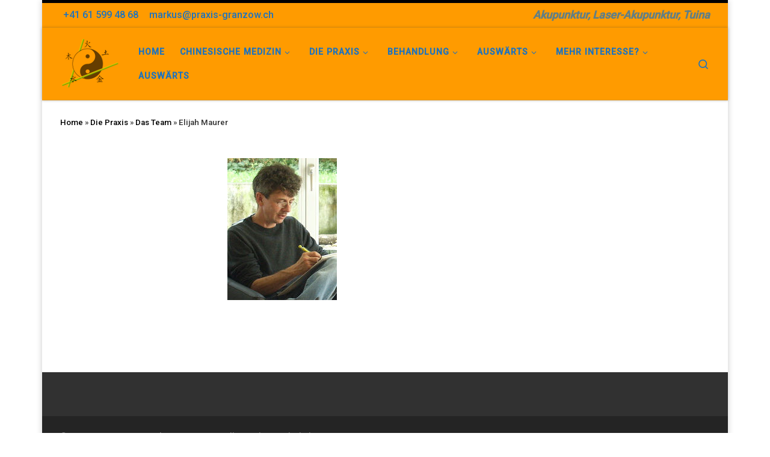

--- FILE ---
content_type: text/html; charset=UTF-8
request_url: https://www.praxis-granzow.ch/die-praxis/das-team/elijah/
body_size: 18938
content:
<!-- This page is cached by the Hummingbird Performance plugin v3.19.0 - https://wordpress.org/plugins/hummingbird-performance/. --><!DOCTYPE html>
<!--[if IE 7]>
<html class="ie ie7" lang="de">
<![endif]-->
<!--[if IE 8]>
<html class="ie ie8" lang="de">
<![endif]-->
<!--[if !(IE 7) | !(IE 8)  ]><!-->
<html lang="de" class="no-js">
<!--<![endif]-->
  <head>
  <meta charset="UTF-8" />
  <meta http-equiv="X-UA-Compatible" content="IE=EDGE" />
  <meta name="viewport" content="width=device-width, initial-scale=1.0" />
  <link rel="profile"  href="https://gmpg.org/xfn/11" />
  <link rel="pingback" href="https://www.praxis-granzow.ch/xmlrpc.php" />
<script>(function(html){html.className = html.className.replace(/\bno-js\b/,'js')})(document.documentElement);</script>
        <style id="wfc-base-style" type="text/css">
             .wfc-reset-menu-item-first-letter .navbar .nav>li>a:first-letter {font-size: inherit;}.format-icon:before {color: #5A5A5A;}article .format-icon.tc-hide-icon:before, .safari article.format-video .format-icon.tc-hide-icon:before, .chrome article.format-video .format-icon.tc-hide-icon:before, .safari article.format-image .format-icon.tc-hide-icon:before, .chrome article.format-image .format-icon.tc-hide-icon:before, .safari article.format-gallery .format-icon.tc-hide-icon:before, .safari article.attachment .format-icon.tc-hide-icon:before, .chrome article.format-gallery .format-icon.tc-hide-icon:before, .chrome article.attachment .format-icon.tc-hide-icon:before {content: none!important;}h2#tc-comment-title.tc-hide-icon:before {content: none!important;}.archive .archive-header h1.format-icon.tc-hide-icon:before {content: none!important;}.tc-sidebar h3.widget-title.tc-hide-icon:before {content: none!important;}.footer-widgets h3.widget-title.tc-hide-icon:before {content: none!important;}.tc-hide-icon i, i.tc-hide-icon {display: none !important;}.carousel-control {font-family: "Helvetica Neue", Helvetica, Arial, sans-serif;}.social-block a {font-size: 18px;}footer#footer .colophon .social-block a {font-size: 16px;}.social-block.widget_social a {font-size: 14px;}
        </style>
        <link rel="stylesheet" id="tc-front-gfonts" href="//fonts.googleapis.com/css?family=Roboto:500%7CRoboto:300%7COpen+Sans:regular&subset=latin&display=swap"><style id="wfc-style-fonts-site_title" type="text/css" data-origin="server">
/* Setting : Site title */ 
.tc-header .branding .navbar-brand-sitename {
font-family : 'Roboto'!important;
}

</style><style id="wfc-style-fonts-post_hone" type="text/css" data-origin="server">
/* Setting : H1 headings */ 
#content .entry-content h1 {
font-family : 'Roboto'!important;
}

</style><style id="wfc-style-fonts-post_htwo" type="text/css" data-origin="server">
/* Setting : H2 headings */ 
#content .entry-content h2 {
font-family : 'Roboto'!important;
}

</style><style id="wfc-style-fonts-post_hthree" type="text/css" data-origin="server">
/* Setting : H3 headings */ 
#content .entry-content h3 {
font-family : 'Roboto'!important;
}

</style><style id="wfc-style-fonts-body" type="text/css" data-origin="server">
/* Setting : Default website font */ 
body {
font-family : 'Roboto'!important;
}

</style><style id="wfc-style-fonts-custom" type="text/css" data-origin="server">
/* Setting : Individuell : p */ 
p {
font-family : 'Roboto'!important;
}

</style><style id="wfc-style-fonts-czr_wfc_module_0" type="text/css" data-origin="server">
/* Setting : Individuell : li */ 
li {
font-family : 'Roboto'!important;
}

</style><style id="wfc-style-fonts-czr_wfc_module_1" type="text/css" data-origin="server">
/* Setting : Individuell : ul */ 
ul {
font-family : 'Open Sans'!important;
}

</style><style id="wfc-style-fonts-menu_items" type="text/css" data-origin="server">
/* Setting : Menu items */ 
.tc-header .nav__menu li a.nav__link, .tc-sn .nav__menu li a.nav__link, [class*=nav__menu] .nav__link-wrapper .caret__dropdown-toggler {
font-family : 'Roboto'!important;
}

</style><style id="wfc-style-fonts-site_description" type="text/css" data-origin="server">
/* Setting : Site description */ 
.tc-header .header-tagline {
font-family : 'Roboto'!important;
}

</style><style id="wfc-style-fonts-single_post_title" type="text/css" data-origin="server">
/* Setting : Single post/page titles */ 
.single #content .entry-header .entry-title, .page #content .entry-header .entry-title {
font-family : 'Roboto'!important;
}

</style><meta name='robots' content='index, follow, max-image-preview:large, max-snippet:-1, max-video-preview:-1' />
	<style>img:is([sizes="auto" i], [sizes^="auto," i]) { contain-intrinsic-size: 3000px 1500px }</style>
	
	<!-- This site is optimized with the Yoast SEO plugin v26.8 - https://yoast.com/product/yoast-seo-wordpress/ -->
	<title>Elijah Maurer - TCM-Praxis Markus Granzow</title>
	<link rel="canonical" href="https://www.praxis-granzow.ch/die-praxis/das-team/elijah/" />
	<meta name="twitter:card" content="summary_large_image" />
	<meta name="twitter:title" content="Elijah Maurer - TCM-Praxis Markus Granzow" />
	<meta name="twitter:image" content="https://www.praxis-granzow.ch/wp-content/uploads/2015/02/elijah.jpg" />
	<meta name="twitter:site" content="@markgran01" />
	<script type="application/ld+json" class="yoast-schema-graph">{"@context":"https://schema.org","@graph":[{"@type":"WebPage","@id":"https://www.praxis-granzow.ch/die-praxis/das-team/elijah/","url":"https://www.praxis-granzow.ch/die-praxis/das-team/elijah/","name":"Elijah Maurer - TCM-Praxis Markus Granzow","isPartOf":{"@id":"https://www.praxis-granzow.ch/#website"},"primaryImageOfPage":{"@id":"https://www.praxis-granzow.ch/die-praxis/das-team/elijah/#primaryimage"},"image":{"@id":"https://www.praxis-granzow.ch/die-praxis/das-team/elijah/#primaryimage"},"thumbnailUrl":"https://www.praxis-granzow.ch/wp-content/uploads/2015/02/elijah.jpg","datePublished":"2015-02-10T17:12:03+00:00","dateModified":"2015-02-10T17:13:45+00:00","breadcrumb":{"@id":"https://www.praxis-granzow.ch/die-praxis/das-team/elijah/#breadcrumb"},"inLanguage":"de","potentialAction":[{"@type":"ReadAction","target":["https://www.praxis-granzow.ch/die-praxis/das-team/elijah/"]}]},{"@type":"ImageObject","inLanguage":"de","@id":"https://www.praxis-granzow.ch/die-praxis/das-team/elijah/#primaryimage","url":"https://www.praxis-granzow.ch/wp-content/uploads/2015/02/elijah.jpg","contentUrl":"https://www.praxis-granzow.ch/wp-content/uploads/2015/02/elijah.jpg","width":182,"height":236,"caption":"Elijah Maurer"},{"@type":"BreadcrumbList","@id":"https://www.praxis-granzow.ch/die-praxis/das-team/elijah/#breadcrumb","itemListElement":[{"@type":"ListItem","position":1,"name":"Home","item":"https://www.praxis-granzow.ch/"},{"@type":"ListItem","position":2,"name":"Die Praxis","item":"https://www.praxis-granzow.ch/die-praxis/"},{"@type":"ListItem","position":3,"name":"Das Team","item":"https://www.praxis-granzow.ch/die-praxis/das-team/"},{"@type":"ListItem","position":4,"name":"Elijah Maurer"}]},{"@type":"WebSite","@id":"https://www.praxis-granzow.ch/#website","url":"https://www.praxis-granzow.ch/","name":"TCM-Praxis Markus Granzow","description":"Akupunktur, Laser-Akupunktur, Tuina","publisher":{"@id":"https://www.praxis-granzow.ch/#organization"},"potentialAction":[{"@type":"SearchAction","target":{"@type":"EntryPoint","urlTemplate":"https://www.praxis-granzow.ch/?s={search_term_string}"},"query-input":{"@type":"PropertyValueSpecification","valueRequired":true,"valueName":"search_term_string"}}],"inLanguage":"de"},{"@type":"Organization","@id":"https://www.praxis-granzow.ch/#organization","name":"TCM-Institut Binningen","url":"https://www.praxis-granzow.ch/","logo":{"@type":"ImageObject","inLanguage":"de","@id":"https://www.praxis-granzow.ch/#/schema/logo/image/","url":"https://www.praxis-granzow.ch/wp-content/uploads/2015/03/Logo-TCM-Binningen.jpg","contentUrl":"https://www.praxis-granzow.ch/wp-content/uploads/2015/03/Logo-TCM-Binningen.jpg","width":257,"height":257,"caption":"TCM-Institut Binningen"},"image":{"@id":"https://www.praxis-granzow.ch/#/schema/logo/image/"},"sameAs":["https://x.com/markgran01"]}]}</script>
	<!-- / Yoast SEO plugin. -->


<link rel='dns-prefetch' href='//www.googletagmanager.com' />
<script>
window._wpemojiSettings = {"baseUrl":"https:\/\/s.w.org\/images\/core\/emoji\/16.0.1\/72x72\/","ext":".png","svgUrl":"https:\/\/s.w.org\/images\/core\/emoji\/16.0.1\/svg\/","svgExt":".svg","source":{"concatemoji":"https:\/\/www.praxis-granzow.ch\/wp-includes\/js\/wp-emoji-release.min.js?ver=ed7942593ec3c71a98b57742751d1c81"}};
/*! This file is auto-generated */
!function(s,n){var o,i,e;function c(e){try{var t={supportTests:e,timestamp:(new Date).valueOf()};sessionStorage.setItem(o,JSON.stringify(t))}catch(e){}}function p(e,t,n){e.clearRect(0,0,e.canvas.width,e.canvas.height),e.fillText(t,0,0);var t=new Uint32Array(e.getImageData(0,0,e.canvas.width,e.canvas.height).data),a=(e.clearRect(0,0,e.canvas.width,e.canvas.height),e.fillText(n,0,0),new Uint32Array(e.getImageData(0,0,e.canvas.width,e.canvas.height).data));return t.every(function(e,t){return e===a[t]})}function u(e,t){e.clearRect(0,0,e.canvas.width,e.canvas.height),e.fillText(t,0,0);for(var n=e.getImageData(16,16,1,1),a=0;a<n.data.length;a++)if(0!==n.data[a])return!1;return!0}function f(e,t,n,a){switch(t){case"flag":return n(e,"\ud83c\udff3\ufe0f\u200d\u26a7\ufe0f","\ud83c\udff3\ufe0f\u200b\u26a7\ufe0f")?!1:!n(e,"\ud83c\udde8\ud83c\uddf6","\ud83c\udde8\u200b\ud83c\uddf6")&&!n(e,"\ud83c\udff4\udb40\udc67\udb40\udc62\udb40\udc65\udb40\udc6e\udb40\udc67\udb40\udc7f","\ud83c\udff4\u200b\udb40\udc67\u200b\udb40\udc62\u200b\udb40\udc65\u200b\udb40\udc6e\u200b\udb40\udc67\u200b\udb40\udc7f");case"emoji":return!a(e,"\ud83e\udedf")}return!1}function g(e,t,n,a){var r="undefined"!=typeof WorkerGlobalScope&&self instanceof WorkerGlobalScope?new OffscreenCanvas(300,150):s.createElement("canvas"),o=r.getContext("2d",{willReadFrequently:!0}),i=(o.textBaseline="top",o.font="600 32px Arial",{});return e.forEach(function(e){i[e]=t(o,e,n,a)}),i}function t(e){var t=s.createElement("script");t.src=e,t.defer=!0,s.head.appendChild(t)}"undefined"!=typeof Promise&&(o="wpEmojiSettingsSupports",i=["flag","emoji"],n.supports={everything:!0,everythingExceptFlag:!0},e=new Promise(function(e){s.addEventListener("DOMContentLoaded",e,{once:!0})}),new Promise(function(t){var n=function(){try{var e=JSON.parse(sessionStorage.getItem(o));if("object"==typeof e&&"number"==typeof e.timestamp&&(new Date).valueOf()<e.timestamp+604800&&"object"==typeof e.supportTests)return e.supportTests}catch(e){}return null}();if(!n){if("undefined"!=typeof Worker&&"undefined"!=typeof OffscreenCanvas&&"undefined"!=typeof URL&&URL.createObjectURL&&"undefined"!=typeof Blob)try{var e="postMessage("+g.toString()+"("+[JSON.stringify(i),f.toString(),p.toString(),u.toString()].join(",")+"));",a=new Blob([e],{type:"text/javascript"}),r=new Worker(URL.createObjectURL(a),{name:"wpTestEmojiSupports"});return void(r.onmessage=function(e){c(n=e.data),r.terminate(),t(n)})}catch(e){}c(n=g(i,f,p,u))}t(n)}).then(function(e){for(var t in e)n.supports[t]=e[t],n.supports.everything=n.supports.everything&&n.supports[t],"flag"!==t&&(n.supports.everythingExceptFlag=n.supports.everythingExceptFlag&&n.supports[t]);n.supports.everythingExceptFlag=n.supports.everythingExceptFlag&&!n.supports.flag,n.DOMReady=!1,n.readyCallback=function(){n.DOMReady=!0}}).then(function(){return e}).then(function(){var e;n.supports.everything||(n.readyCallback(),(e=n.source||{}).concatemoji?t(e.concatemoji):e.wpemoji&&e.twemoji&&(t(e.twemoji),t(e.wpemoji)))}))}((window,document),window._wpemojiSettings);
</script>
<link rel='stylesheet' id='font-customizer-effects-css' href='https://www.praxis-granzow.ch/wp-content/themes/customizr-pro/addons/wfc/front/assets/css/font_customizer.min.css?ver=3.2.5' media='all' />
<style id='wp-emoji-styles-inline-css'>

	img.wp-smiley, img.emoji {
		display: inline !important;
		border: none !important;
		box-shadow: none !important;
		height: 1em !important;
		width: 1em !important;
		margin: 0 0.07em !important;
		vertical-align: -0.1em !important;
		background: none !important;
		padding: 0 !important;
	}
</style>
<link rel='stylesheet' id='wp-block-library-css' href='https://www.praxis-granzow.ch/wp-includes/css/dist/block-library/style.min.css?ver=ed7942593ec3c71a98b57742751d1c81' media='all' />
<style id='classic-theme-styles-inline-css'>
/*! This file is auto-generated */
.wp-block-button__link{color:#fff;background-color:#32373c;border-radius:9999px;box-shadow:none;text-decoration:none;padding:calc(.667em + 2px) calc(1.333em + 2px);font-size:1.125em}.wp-block-file__button{background:#32373c;color:#fff;text-decoration:none}
</style>
<style id='global-styles-inline-css'>
:root{--wp--preset--aspect-ratio--square: 1;--wp--preset--aspect-ratio--4-3: 4/3;--wp--preset--aspect-ratio--3-4: 3/4;--wp--preset--aspect-ratio--3-2: 3/2;--wp--preset--aspect-ratio--2-3: 2/3;--wp--preset--aspect-ratio--16-9: 16/9;--wp--preset--aspect-ratio--9-16: 9/16;--wp--preset--color--black: #000000;--wp--preset--color--cyan-bluish-gray: #abb8c3;--wp--preset--color--white: #ffffff;--wp--preset--color--pale-pink: #f78da7;--wp--preset--color--vivid-red: #cf2e2e;--wp--preset--color--luminous-vivid-orange: #ff6900;--wp--preset--color--luminous-vivid-amber: #fcb900;--wp--preset--color--light-green-cyan: #7bdcb5;--wp--preset--color--vivid-green-cyan: #00d084;--wp--preset--color--pale-cyan-blue: #8ed1fc;--wp--preset--color--vivid-cyan-blue: #0693e3;--wp--preset--color--vivid-purple: #9b51e0;--wp--preset--gradient--vivid-cyan-blue-to-vivid-purple: linear-gradient(135deg,rgba(6,147,227,1) 0%,rgb(155,81,224) 100%);--wp--preset--gradient--light-green-cyan-to-vivid-green-cyan: linear-gradient(135deg,rgb(122,220,180) 0%,rgb(0,208,130) 100%);--wp--preset--gradient--luminous-vivid-amber-to-luminous-vivid-orange: linear-gradient(135deg,rgba(252,185,0,1) 0%,rgba(255,105,0,1) 100%);--wp--preset--gradient--luminous-vivid-orange-to-vivid-red: linear-gradient(135deg,rgba(255,105,0,1) 0%,rgb(207,46,46) 100%);--wp--preset--gradient--very-light-gray-to-cyan-bluish-gray: linear-gradient(135deg,rgb(238,238,238) 0%,rgb(169,184,195) 100%);--wp--preset--gradient--cool-to-warm-spectrum: linear-gradient(135deg,rgb(74,234,220) 0%,rgb(151,120,209) 20%,rgb(207,42,186) 40%,rgb(238,44,130) 60%,rgb(251,105,98) 80%,rgb(254,248,76) 100%);--wp--preset--gradient--blush-light-purple: linear-gradient(135deg,rgb(255,206,236) 0%,rgb(152,150,240) 100%);--wp--preset--gradient--blush-bordeaux: linear-gradient(135deg,rgb(254,205,165) 0%,rgb(254,45,45) 50%,rgb(107,0,62) 100%);--wp--preset--gradient--luminous-dusk: linear-gradient(135deg,rgb(255,203,112) 0%,rgb(199,81,192) 50%,rgb(65,88,208) 100%);--wp--preset--gradient--pale-ocean: linear-gradient(135deg,rgb(255,245,203) 0%,rgb(182,227,212) 50%,rgb(51,167,181) 100%);--wp--preset--gradient--electric-grass: linear-gradient(135deg,rgb(202,248,128) 0%,rgb(113,206,126) 100%);--wp--preset--gradient--midnight: linear-gradient(135deg,rgb(2,3,129) 0%,rgb(40,116,252) 100%);--wp--preset--font-size--small: 13px;--wp--preset--font-size--medium: 20px;--wp--preset--font-size--large: 36px;--wp--preset--font-size--x-large: 42px;--wp--preset--spacing--20: 0.44rem;--wp--preset--spacing--30: 0.67rem;--wp--preset--spacing--40: 1rem;--wp--preset--spacing--50: 1.5rem;--wp--preset--spacing--60: 2.25rem;--wp--preset--spacing--70: 3.38rem;--wp--preset--spacing--80: 5.06rem;--wp--preset--shadow--natural: 6px 6px 9px rgba(0, 0, 0, 0.2);--wp--preset--shadow--deep: 12px 12px 50px rgba(0, 0, 0, 0.4);--wp--preset--shadow--sharp: 6px 6px 0px rgba(0, 0, 0, 0.2);--wp--preset--shadow--outlined: 6px 6px 0px -3px rgba(255, 255, 255, 1), 6px 6px rgba(0, 0, 0, 1);--wp--preset--shadow--crisp: 6px 6px 0px rgba(0, 0, 0, 1);}:where(.is-layout-flex){gap: 0.5em;}:where(.is-layout-grid){gap: 0.5em;}body .is-layout-flex{display: flex;}.is-layout-flex{flex-wrap: wrap;align-items: center;}.is-layout-flex > :is(*, div){margin: 0;}body .is-layout-grid{display: grid;}.is-layout-grid > :is(*, div){margin: 0;}:where(.wp-block-columns.is-layout-flex){gap: 2em;}:where(.wp-block-columns.is-layout-grid){gap: 2em;}:where(.wp-block-post-template.is-layout-flex){gap: 1.25em;}:where(.wp-block-post-template.is-layout-grid){gap: 1.25em;}.has-black-color{color: var(--wp--preset--color--black) !important;}.has-cyan-bluish-gray-color{color: var(--wp--preset--color--cyan-bluish-gray) !important;}.has-white-color{color: var(--wp--preset--color--white) !important;}.has-pale-pink-color{color: var(--wp--preset--color--pale-pink) !important;}.has-vivid-red-color{color: var(--wp--preset--color--vivid-red) !important;}.has-luminous-vivid-orange-color{color: var(--wp--preset--color--luminous-vivid-orange) !important;}.has-luminous-vivid-amber-color{color: var(--wp--preset--color--luminous-vivid-amber) !important;}.has-light-green-cyan-color{color: var(--wp--preset--color--light-green-cyan) !important;}.has-vivid-green-cyan-color{color: var(--wp--preset--color--vivid-green-cyan) !important;}.has-pale-cyan-blue-color{color: var(--wp--preset--color--pale-cyan-blue) !important;}.has-vivid-cyan-blue-color{color: var(--wp--preset--color--vivid-cyan-blue) !important;}.has-vivid-purple-color{color: var(--wp--preset--color--vivid-purple) !important;}.has-black-background-color{background-color: var(--wp--preset--color--black) !important;}.has-cyan-bluish-gray-background-color{background-color: var(--wp--preset--color--cyan-bluish-gray) !important;}.has-white-background-color{background-color: var(--wp--preset--color--white) !important;}.has-pale-pink-background-color{background-color: var(--wp--preset--color--pale-pink) !important;}.has-vivid-red-background-color{background-color: var(--wp--preset--color--vivid-red) !important;}.has-luminous-vivid-orange-background-color{background-color: var(--wp--preset--color--luminous-vivid-orange) !important;}.has-luminous-vivid-amber-background-color{background-color: var(--wp--preset--color--luminous-vivid-amber) !important;}.has-light-green-cyan-background-color{background-color: var(--wp--preset--color--light-green-cyan) !important;}.has-vivid-green-cyan-background-color{background-color: var(--wp--preset--color--vivid-green-cyan) !important;}.has-pale-cyan-blue-background-color{background-color: var(--wp--preset--color--pale-cyan-blue) !important;}.has-vivid-cyan-blue-background-color{background-color: var(--wp--preset--color--vivid-cyan-blue) !important;}.has-vivid-purple-background-color{background-color: var(--wp--preset--color--vivid-purple) !important;}.has-black-border-color{border-color: var(--wp--preset--color--black) !important;}.has-cyan-bluish-gray-border-color{border-color: var(--wp--preset--color--cyan-bluish-gray) !important;}.has-white-border-color{border-color: var(--wp--preset--color--white) !important;}.has-pale-pink-border-color{border-color: var(--wp--preset--color--pale-pink) !important;}.has-vivid-red-border-color{border-color: var(--wp--preset--color--vivid-red) !important;}.has-luminous-vivid-orange-border-color{border-color: var(--wp--preset--color--luminous-vivid-orange) !important;}.has-luminous-vivid-amber-border-color{border-color: var(--wp--preset--color--luminous-vivid-amber) !important;}.has-light-green-cyan-border-color{border-color: var(--wp--preset--color--light-green-cyan) !important;}.has-vivid-green-cyan-border-color{border-color: var(--wp--preset--color--vivid-green-cyan) !important;}.has-pale-cyan-blue-border-color{border-color: var(--wp--preset--color--pale-cyan-blue) !important;}.has-vivid-cyan-blue-border-color{border-color: var(--wp--preset--color--vivid-cyan-blue) !important;}.has-vivid-purple-border-color{border-color: var(--wp--preset--color--vivid-purple) !important;}.has-vivid-cyan-blue-to-vivid-purple-gradient-background{background: var(--wp--preset--gradient--vivid-cyan-blue-to-vivid-purple) !important;}.has-light-green-cyan-to-vivid-green-cyan-gradient-background{background: var(--wp--preset--gradient--light-green-cyan-to-vivid-green-cyan) !important;}.has-luminous-vivid-amber-to-luminous-vivid-orange-gradient-background{background: var(--wp--preset--gradient--luminous-vivid-amber-to-luminous-vivid-orange) !important;}.has-luminous-vivid-orange-to-vivid-red-gradient-background{background: var(--wp--preset--gradient--luminous-vivid-orange-to-vivid-red) !important;}.has-very-light-gray-to-cyan-bluish-gray-gradient-background{background: var(--wp--preset--gradient--very-light-gray-to-cyan-bluish-gray) !important;}.has-cool-to-warm-spectrum-gradient-background{background: var(--wp--preset--gradient--cool-to-warm-spectrum) !important;}.has-blush-light-purple-gradient-background{background: var(--wp--preset--gradient--blush-light-purple) !important;}.has-blush-bordeaux-gradient-background{background: var(--wp--preset--gradient--blush-bordeaux) !important;}.has-luminous-dusk-gradient-background{background: var(--wp--preset--gradient--luminous-dusk) !important;}.has-pale-ocean-gradient-background{background: var(--wp--preset--gradient--pale-ocean) !important;}.has-electric-grass-gradient-background{background: var(--wp--preset--gradient--electric-grass) !important;}.has-midnight-gradient-background{background: var(--wp--preset--gradient--midnight) !important;}.has-small-font-size{font-size: var(--wp--preset--font-size--small) !important;}.has-medium-font-size{font-size: var(--wp--preset--font-size--medium) !important;}.has-large-font-size{font-size: var(--wp--preset--font-size--large) !important;}.has-x-large-font-size{font-size: var(--wp--preset--font-size--x-large) !important;}
:where(.wp-block-post-template.is-layout-flex){gap: 1.25em;}:where(.wp-block-post-template.is-layout-grid){gap: 1.25em;}
:where(.wp-block-columns.is-layout-flex){gap: 2em;}:where(.wp-block-columns.is-layout-grid){gap: 2em;}
:root :where(.wp-block-pullquote){font-size: 1.5em;line-height: 1.6;}
</style>
<link rel='stylesheet' id='osm-map-css-css' href='https://www.praxis-granzow.ch/wp-content/plugins/osm/css/osm_map.css?ver=ed7942593ec3c71a98b57742751d1c81' media='all' />
<link rel='stylesheet' id='osm-ol3-css-css' href='https://www.praxis-granzow.ch/wp-content/plugins/osm/js/OL/10.4.0/ol.css?ver=ed7942593ec3c71a98b57742751d1c81' media='all' />
<link rel='stylesheet' id='osm-ol3-ext-css-css' href='https://www.praxis-granzow.ch/wp-content/plugins/osm/css/osm_map_v3.css?ver=ed7942593ec3c71a98b57742751d1c81' media='all' />
<link rel='stylesheet' id='customizr-main-css' href='https://www.praxis-granzow.ch/wp-content/themes/customizr-pro/assets/front/css/style.min.css?ver=2.4.25' media='all' />
<style id='customizr-main-inline-css'>
::-moz-selection{background-color:#000000}::selection{background-color:#000000}a,.btn-skin:active,.btn-skin:focus,.btn-skin:hover,.btn-skin.inverted,.grid-container__classic .post-type__icon,.post-type__icon:hover .icn-format,.grid-container__classic .post-type__icon:hover .icn-format,[class*='grid-container__'] .entry-title a.czr-title:hover,input[type=checkbox]:checked::before{color:#000000}.czr-css-loader > div ,.btn-skin,.btn-skin:active,.btn-skin:focus,.btn-skin:hover,.btn-skin-h-dark,.btn-skin-h-dark.inverted:active,.btn-skin-h-dark.inverted:focus,.btn-skin-h-dark.inverted:hover{border-color:#000000}.tc-header.border-top{border-top-color:#000000}[class*='grid-container__'] .entry-title a:hover::after,.grid-container__classic .post-type__icon,.btn-skin,.btn-skin.inverted:active,.btn-skin.inverted:focus,.btn-skin.inverted:hover,.btn-skin-h-dark,.btn-skin-h-dark.inverted:active,.btn-skin-h-dark.inverted:focus,.btn-skin-h-dark.inverted:hover,.sidebar .widget-title::after,input[type=radio]:checked::before{background-color:#000000}.btn-skin-light:active,.btn-skin-light:focus,.btn-skin-light:hover,.btn-skin-light.inverted{color:#262626}input:not([type='submit']):not([type='button']):not([type='number']):not([type='checkbox']):not([type='radio']):focus,textarea:focus,.btn-skin-light,.btn-skin-light.inverted,.btn-skin-light:active,.btn-skin-light:focus,.btn-skin-light:hover,.btn-skin-light.inverted:active,.btn-skin-light.inverted:focus,.btn-skin-light.inverted:hover{border-color:#262626}.btn-skin-light,.btn-skin-light.inverted:active,.btn-skin-light.inverted:focus,.btn-skin-light.inverted:hover{background-color:#262626}.btn-skin-lightest:active,.btn-skin-lightest:focus,.btn-skin-lightest:hover,.btn-skin-lightest.inverted{color:#333333}.btn-skin-lightest,.btn-skin-lightest.inverted,.btn-skin-lightest:active,.btn-skin-lightest:focus,.btn-skin-lightest:hover,.btn-skin-lightest.inverted:active,.btn-skin-lightest.inverted:focus,.btn-skin-lightest.inverted:hover{border-color:#333333}.btn-skin-lightest,.btn-skin-lightest.inverted:active,.btn-skin-lightest.inverted:focus,.btn-skin-lightest.inverted:hover{background-color:#333333}.pagination,a:hover,a:focus,a:active,.btn-skin-dark:active,.btn-skin-dark:focus,.btn-skin-dark:hover,.btn-skin-dark.inverted,.btn-skin-dark-oh:active,.btn-skin-dark-oh:focus,.btn-skin-dark-oh:hover,.post-info a:not(.btn):hover,.grid-container__classic .post-type__icon .icn-format,[class*='grid-container__'] .hover .entry-title a,.widget-area a:not(.btn):hover,a.czr-format-link:hover,.format-link.hover a.czr-format-link,button[type=submit]:hover,button[type=submit]:active,button[type=submit]:focus,input[type=submit]:hover,input[type=submit]:active,input[type=submit]:focus,.tabs .nav-link:hover,.tabs .nav-link.active,.tabs .nav-link.active:hover,.tabs .nav-link.active:focus{color:#000000}.grid-container__classic.tc-grid-border .grid__item,.btn-skin-dark,.btn-skin-dark.inverted,button[type=submit],input[type=submit],.btn-skin-dark:active,.btn-skin-dark:focus,.btn-skin-dark:hover,.btn-skin-dark.inverted:active,.btn-skin-dark.inverted:focus,.btn-skin-dark.inverted:hover,.btn-skin-h-dark:active,.btn-skin-h-dark:focus,.btn-skin-h-dark:hover,.btn-skin-h-dark.inverted,.btn-skin-h-dark.inverted,.btn-skin-h-dark.inverted,.btn-skin-dark-oh:active,.btn-skin-dark-oh:focus,.btn-skin-dark-oh:hover,.btn-skin-dark-oh.inverted:active,.btn-skin-dark-oh.inverted:focus,.btn-skin-dark-oh.inverted:hover,button[type=submit]:hover,button[type=submit]:active,button[type=submit]:focus,input[type=submit]:hover,input[type=submit]:active,input[type=submit]:focus{border-color:#000000}.btn-skin-dark,.btn-skin-dark.inverted:active,.btn-skin-dark.inverted:focus,.btn-skin-dark.inverted:hover,.btn-skin-h-dark:active,.btn-skin-h-dark:focus,.btn-skin-h-dark:hover,.btn-skin-h-dark.inverted,.btn-skin-h-dark.inverted,.btn-skin-h-dark.inverted,.btn-skin-dark-oh.inverted:active,.btn-skin-dark-oh.inverted:focus,.btn-skin-dark-oh.inverted:hover,.grid-container__classic .post-type__icon:hover,button[type=submit],input[type=submit],.czr-link-hover-underline .widgets-list-layout-links a:not(.btn)::before,.czr-link-hover-underline .widget_archive a:not(.btn)::before,.czr-link-hover-underline .widget_nav_menu a:not(.btn)::before,.czr-link-hover-underline .widget_rss ul a:not(.btn)::before,.czr-link-hover-underline .widget_recent_entries a:not(.btn)::before,.czr-link-hover-underline .widget_categories a:not(.btn)::before,.czr-link-hover-underline .widget_meta a:not(.btn)::before,.czr-link-hover-underline .widget_recent_comments a:not(.btn)::before,.czr-link-hover-underline .widget_pages a:not(.btn)::before,.czr-link-hover-underline .widget_calendar a:not(.btn)::before,[class*='grid-container__'] .hover .entry-title a::after,a.czr-format-link::before,.comment-author a::before,.comment-link::before,.tabs .nav-link.active::before{background-color:#000000}.btn-skin-dark-shaded:active,.btn-skin-dark-shaded:focus,.btn-skin-dark-shaded:hover,.btn-skin-dark-shaded.inverted{background-color:rgba(0,0,0,0.2)}.btn-skin-dark-shaded,.btn-skin-dark-shaded.inverted:active,.btn-skin-dark-shaded.inverted:focus,.btn-skin-dark-shaded.inverted:hover{background-color:rgba(0,0,0,0.8)}.tc-header,#tc-sn .tc-sn-inner,.czr-overlay,.add-menu-button,.tc-header .socials a,.tc-header .socials a:focus,.tc-header .socials a:active,.nav__utils,.nav__utils a,.nav__utils a:focus,.nav__utils a:active,.header-contact__info a,.header-contact__info a:focus,.header-contact__info a:active,.czr-overlay a:hover,.dropdown-menu,.tc-header .navbar-brand-sitename,[class*=nav__menu] .nav__link,[class*=nav__menu] .nav__link-wrapper .caret__dropdown-toggler,[class*=nav__menu] .dropdown-menu .nav__link,[class*=nav__menu] .dropdown-item .nav__link:hover,.tc-header form.czr-form label,.czr-overlay form.czr-form label,.tc-header .czr-form input:not([type='submit']):not([type='button']):not([type='number']):not([type='checkbox']):not([type='radio']),.tc-header .czr-form textarea,.tc-header .czr-form .form-control,.czr-overlay .czr-form input:not([type='submit']):not([type='button']):not([type='number']):not([type='checkbox']):not([type='radio']),.czr-overlay .czr-form textarea,.czr-overlay .czr-form .form-control,.tc-header h1,.tc-header h2,.tc-header h3,.tc-header h4,.tc-header h5,.tc-header h6{color:#1e73be}.tc-header .czr-form input:not([type='submit']):not([type='button']):not([type='number']):not([type='checkbox']):not([type='radio']),.tc-header .czr-form textarea,.tc-header .czr-form .form-control,.czr-overlay .czr-form input:not([type='submit']):not([type='button']):not([type='number']):not([type='checkbox']):not([type='radio']),.czr-overlay .czr-form textarea,.czr-overlay .czr-form .form-control{border-color:#1e73be}.ham__toggler-span-wrapper .line,[class*=nav__menu] .nav__title::before{background-color:#1e73be}.header-tagline,[class*=nav__menu] .nav__link:hover,[class*=nav__menu] .nav__link-wrapper .caret__dropdown-toggler:hover,[class*=nav__menu] .show:not(.dropdown-item) > .nav__link,[class*=nav__menu] .show:not(.dropdown-item) > .nav__link-wrapper .nav__link,.czr-highlight-contextual-menu-items [class*=nav__menu] li:not(.dropdown-item).current-active > .nav__link,.czr-highlight-contextual-menu-items [class*=nav__menu] li:not(.dropdown-item).current-active > .nav__link-wrapper .nav__link,.czr-highlight-contextual-menu-items [class*=nav__menu] .current-menu-item > .nav__link,.czr-highlight-contextual-menu-items [class*=nav__menu] .current-menu-item > .nav__link-wrapper .nav__link,[class*=nav__menu] .dropdown-item .nav__link,.czr-overlay a,.tc-header .socials a:hover,.nav__utils a:hover,.czr-highlight-contextual-menu-items .nav__utils a.current-active,.header-contact__info a:hover,.tc-header .czr-form .form-group.in-focus label,.czr-overlay .czr-form .form-group.in-focus label{color:rgba(30,115,190,0.7)}.nav__utils .ham-toggler-menu.czr-collapsed:hover .line{background-color:rgba(30,115,190,0.7)}.topbar-navbar__wrapper,.dropdown-item:not(:last-of-type){border-color:rgba(30,115,190,0.09)}.tc-header{border-bottom-color:rgba(30,115,190,0.09)}#tc-sn{outline-color:rgba(30,115,190,0.09)}.mobile-nav__container,.header-search__container,.mobile-nav__nav,.vertical-nav > li:not(:last-of-type){border-color:rgba(30,115,190,0.075)}.tc-header,#tc-sn .tc-sn-inner,.dropdown-menu,.dropdown-item:active,.dropdown-item:focus,.dropdown-item:hover{background-color:#ff9b00}.sticky-transparent.is-sticky .mobile-sticky,.sticky-transparent.is-sticky .desktop-sticky,.sticky-transparent.is-sticky .mobile-nav__nav,.header-transparent:not(.is-sticky) .mobile-nav__nav,.header-transparent:not(.is-sticky) .dropdown-menu{background-color:rgba(255,155,0,0.9)}.czr-overlay{background-color:rgba(255,155,0,0.98)}.dropdown-item:before,.vertical-nav .caret__dropdown-toggler{background-color:rgba(0,100,255,0.045)}@media (min-width: 576px){ .czr-boxed-layout .container{ padding-right: 30px; padding-left:  30px; } }@media (min-width: 576px){ .czr-boxed-layout .container{ width: 570px } }@media (min-width: 768px){ .czr-boxed-layout .container{ width: 750px } }@media (min-width: 992px){ .czr-boxed-layout .container{ width: 990px } }@media (min-width: 1200px){ .czr-boxed-layout .container{ width: 1170px } }.navbar-brand,.header-tagline,h1,h2,h3,.tc-dropcap { font-family : 'Open Sans'; }
body { font-family : 'Open Sans'; }

              body {
                font-size : 0.88rem;
                line-height : 1.5em;
              }

.tc-header.border-top { border-top-width: 5px; border-top-style: solid }
#czr-push-footer { display: none; visibility: hidden; }
        .czr-sticky-footer #czr-push-footer.sticky-footer-enabled { display: block; }
        
</style>
<script src="https://www.praxis-granzow.ch/wp-content/uploads/hummingbird-assets/bdc30013a651cb18f4f82e8ffebf3f08.js" id="wphb-1-js"></script>
<script src="https://www.praxis-granzow.ch/wp-content/plugins/osm/js/OL/2.13.1/OpenLayers.js?ver=ed7942593ec3c71a98b57742751d1c81" id="osm-ol-library-js"></script>
<script src="https://www.praxis-granzow.ch/wp-content/uploads/hummingbird-assets/50448b9b632385a7900a7783991c5775.js" id="wphb-2-js"></script>
<script src="https://www.praxis-granzow.ch/wp-content/plugins/osm/js/polyfill/v2/polyfill.min.js?features=requestAnimationFrame%2CElement.prototype.classList%2CURL&amp;ver=ed7942593ec3c71a98b57742751d1c81" id="osm-polyfill-js"></script>
<script src="https://www.praxis-granzow.ch/wp-content/plugins/osm/js/OL/10.4.0/ol.js?ver=ed7942593ec3c71a98b57742751d1c81" id="osm-ol3-library-js"></script>
<script src="https://www.praxis-granzow.ch/wp-content/plugins/osm/js/osm-v3-plugin-lib.js?ver=ed7942593ec3c71a98b57742751d1c81" id="osm-ol3-ext-library-js"></script>
<script src="https://www.praxis-granzow.ch/wp-content/plugins/osm/js/osm-metabox-events.js?ver=ed7942593ec3c71a98b57742751d1c81" id="osm-ol3-metabox-events-js"></script>
<script src="https://www.praxis-granzow.ch/wp-content/uploads/hummingbird-assets/81f3874f566a08b04ae1eead64719540.js" id="osm-map-startup-js"></script>
<script src="https://www.praxis-granzow.ch/wp-includes/js/underscore.min.js?ver=1.13.7" id="underscore-js"></script>
<script id="wphb-3-js-extra">
var CZRParams = {"assetsPath":"https:\/\/www.praxis-granzow.ch\/wp-content\/themes\/customizr-pro\/assets\/front\/","mainScriptUrl":"https:\/\/www.praxis-granzow.ch\/wp-content\/themes\/customizr-pro\/assets\/front\/js\/tc-scripts.min.js?2.4.25","deferFontAwesome":"1","fontAwesomeUrl":"https:\/\/www.praxis-granzow.ch\/wp-content\/themes\/customizr-pro\/assets\/shared\/fonts\/fa\/css\/fontawesome-all.min.css?2.4.25","_disabled":[],"centerSliderImg":"1","isLightBoxEnabled":"1","SmoothScroll":{"Enabled":true,"Options":{"touchpadSupport":false}},"isAnchorScrollEnabled":"","anchorSmoothScrollExclude":{"simple":["[class*=edd]",".carousel-control","[data-toggle=\"modal\"]","[data-toggle=\"dropdown\"]","[data-toggle=\"czr-dropdown\"]","[data-toggle=\"tooltip\"]","[data-toggle=\"popover\"]","[data-toggle=\"collapse\"]","[data-toggle=\"czr-collapse\"]","[data-toggle=\"tab\"]","[data-toggle=\"pill\"]","[data-toggle=\"czr-pill\"]","[class*=upme]","[class*=um-]"],"deep":{"classes":[],"ids":[]}},"timerOnScrollAllBrowsers":"1","centerAllImg":"1","HasComments":"","LoadModernizr":"1","stickyHeader":"","extLinksStyle":"","extLinksTargetExt":"","extLinksSkipSelectors":{"classes":["btn","button"],"ids":[]},"dropcapEnabled":"","dropcapWhere":{"post":"","page":""},"dropcapMinWords":"","dropcapSkipSelectors":{"tags":["IMG","IFRAME","H1","H2","H3","H4","H5","H6","BLOCKQUOTE","UL","OL"],"classes":["btn"],"id":[]},"imgSmartLoadEnabled":"1","imgSmartLoadOpts":{"parentSelectors":["[class*=grid-container], .article-container",".__before_main_wrapper",".widget-front",".post-related-articles",".tc-singular-thumbnail-wrapper",".sek-module-inner"],"opts":{"excludeImg":[".tc-holder-img"]}},"imgSmartLoadsForSliders":"1","pluginCompats":[],"isWPMobile":"","menuStickyUserSettings":{"desktop":"stick_always","mobile":"stick_up"},"adminAjaxUrl":"https:\/\/www.praxis-granzow.ch\/wp-admin\/admin-ajax.php","ajaxUrl":"https:\/\/www.praxis-granzow.ch\/?czrajax=1","frontNonce":{"id":"CZRFrontNonce","handle":"24825adc40"},"isDevMode":"","isModernStyle":"1","i18n":{"Permanently dismiss":"Dauerhaft ausblenden"},"frontNotifications":{"welcome":{"enabled":false,"content":"","dismissAction":"dismiss_welcome_note_front"}},"preloadGfonts":"1","googleFonts":"Open+Sans","version":"2.4.25"};
</script>
<script src="https://www.praxis-granzow.ch/wp-content/uploads/hummingbird-assets/90a576b917af865d3f9f6bfc86ed08fa.js" id="wphb-3-js"></script>
<link rel="https://api.w.org/" href="https://www.praxis-granzow.ch/wp-json/" /><link rel="alternate" title="JSON" type="application/json" href="https://www.praxis-granzow.ch/wp-json/wp/v2/media/237" /><link rel="EditURI" type="application/rsd+xml" title="RSD" href="https://www.praxis-granzow.ch/xmlrpc.php?rsd" />

<link rel='shortlink' href='https://www.praxis-granzow.ch/?p=237' />
<link rel="alternate" title="oEmbed (JSON)" type="application/json+oembed" href="https://www.praxis-granzow.ch/wp-json/oembed/1.0/embed?url=https%3A%2F%2Fwww.praxis-granzow.ch%2Fdie-praxis%2Fdas-team%2Felijah%2F" />
<link rel="alternate" title="oEmbed (XML)" type="text/xml+oembed" href="https://www.praxis-granzow.ch/wp-json/oembed/1.0/embed?url=https%3A%2F%2Fwww.praxis-granzow.ch%2Fdie-praxis%2Fdas-team%2Felijah%2F&#038;format=xml" />
<meta name="generator" content="Site Kit by Google 1.171.0" /><script type="text/javascript"> 

/**  all layers have to be in this global array - in further process each map will have something like vectorM[map_ol3js_n][layer_n] */
var vectorM = [[]];


/** put translations from PHP/mo to JavaScript */
var translations = [];

/** global GET-Parameters */
var HTTP_GET_VARS = [];

</script><!-- OSM plugin V6.1.14: did not add geo meta tags. --> 
              <link rel="preload" as="font" type="font/woff2" href="https://www.praxis-granzow.ch/wp-content/themes/customizr-pro/assets/shared/fonts/customizr/customizr.woff2?128396981" crossorigin="anonymous"/>
            <!-- Global site tag (gtag.js) - Google Analytics -->
<script async src="https://www.googletagmanager.com/gtag/js?id=G-B7ECK082W8"></script>
<script>
  window.dataLayer = window.dataLayer || [];
  function gtag(){dataLayer.push(arguments);}
  gtag('js', new Date());

  gtag('config', 'G-B7ECK082W8');
</script><link rel="icon" href="https://www.praxis-granzow.ch/wp-content/uploads/2015/11/Logo-YinYang-Bamboo-Sticks-big-150x150.png" sizes="32x32" />
<link rel="icon" href="https://www.praxis-granzow.ch/wp-content/uploads/2015/11/Logo-YinYang-Bamboo-Sticks-big-300x300.png" sizes="192x192" />
<link rel="apple-touch-icon" href="https://www.praxis-granzow.ch/wp-content/uploads/2015/11/Logo-YinYang-Bamboo-Sticks-big-300x300.png" />
<meta name="msapplication-TileImage" content="https://www.praxis-granzow.ch/wp-content/uploads/2015/11/Logo-YinYang-Bamboo-Sticks-big-300x300.png" />
		<style id="wp-custom-css">
			@font-face{
	font-family: 'myWebFont';
	font-display: swap;
	src: url('myfont.woff2') format('woff2');
}		</style>
		<style id="wfc-style-site_title" type="text/css" data-origin="server">
/* Setting : Site title */ 
.tc-header .branding .navbar-brand-sitename {
font-size : 1.13rem;
}

</style><style id="wfc-style-post_hone" type="text/css" data-origin="server">
/* Setting : H1 headings */ 
#content .entry-content h1 {
font-size : 1.50rem;
font-weight : normal;
font-style : normal;
color : #5a5a5a;
line-height : 1.25rem;
}

</style><style id="wfc-style-post_htwo" type="text/css" data-origin="server">
/* Setting : H2 headings */ 
#content .entry-content h2 {
font-size : 0.88rem;
font-weight : bold;
font-style : normal;
line-height : 1.38rem;
}

</style><style id="wfc-style-post_hthree" type="text/css" data-origin="server">
/* Setting : H3 headings */ 
#content .entry-content h3 {
font-size : 1.00rem;
font-weight : bold;
font-style : normal;
}

</style><style id="wfc-style-body" type="text/css" data-origin="server">
/* Setting : Default website font */ 
body {
font-size : 0.88rem;
line-height : 1.25rem;
font-weight : normal;
font-style : normal;
text-align : left;
text-decoration : none;
text-transform : none;
letter-spacing : 0px;
}

</style><style id="wfc-style-custom" type="text/css" data-origin="server">
/* Setting : Individuell : p */ 
p {
line-height : 1.25rem;
}

</style><style id="wfc-style-czr_wfc_module_0" type="text/css" data-origin="server">
/* Setting : Individuell : li */ 
li {
line-height : 0.88rem;
font-size : 1.00rem;
}

</style><style id="wfc-style-czr_wfc_module_1" type="text/css" data-origin="server">
/* Setting : Individuell : ul */ 
ul {
line-height : 0.88rem;
font-size : 0.94rem;
}

</style><style id="wfc-style-menu_items" type="text/css" data-origin="server">
/* Setting : Menu items */ 
.tc-header .nav__menu li a.nav__link, .tc-sn .nav__menu li a.nav__link, [class*=nav__menu] .nav__link-wrapper .caret__dropdown-toggler {
font-size : 0.88rem;
line-height : 1.25rem;
}

</style><style id="wfc-style-site_description" type="text/css" data-origin="server">
/* Setting : Site description */ 
.tc-header .header-tagline {
font-size : 1.13rem;
font-weight : bold;
}

</style><style id="wfc-style-single_post_title" type="text/css" data-origin="server">
/* Setting : Single post/page titles */ 
.single #content .entry-header .entry-title, .page #content .entry-header .entry-title {
color : #000000;
}

</style></head>

  <body class="nb-3-3-8 nimble-no-local-data-skp__post_attachment_237 nimble-no-group-site-tmpl-skp__all_attachment attachment wp-singular attachment-template-default attachmentid-237 attachment-jpeg wp-embed-responsive wp-theme-customizr-pro sek-hide-rc-badge czr-link-hover-underline header-skin-custom footer-skin-dark czr-l-sidebar tc-center-images czr-boxed-layout customizr-pro-2-4-25 czr-sticky-footer">
          <a class="screen-reader-text skip-link" href="#content">Zum Inhalt springen</a>
    
    
    <div id="tc-page-wrap" class="container czr-boxed">

      <header class="tpnav-header__header tc-header sl-logo_left sticky-brand-shrink-on sticky-transparent border-top czr-submenu-fade czr-submenu-move" >
    <div class="topbar-navbar__wrapper " >
  <div class="container">
        <div class="row flex-row flex-lg-nowrap justify-content-start justify-content-lg-end align-items-center topbar-navbar__row">
      <div class="topbar-contact__info col col-auto">
    <ul class="czr-contact-info nav header-contact__info" >
  <li ><a class="ci-phone" href="tel:+41 61 599 48 68" title="+41 61 599 48 68"><i class="fas fa-phone"></i><span>+41 61 599 48 68</span></a></li> <li ><a class="ci-mail" href="mailto:markus@praxis-granzow.ch" title="markus@praxis-granzow.ch"><i class="fas fa-envelope"></i><span>markus@praxis-granzow.ch</span></a></li></ul></div>            <span class="header-tagline col col-auto d-none d-lg-flex" >
  Akupunktur, Laser-Akupunktur, Tuina</span>

                </div>
      </div>
</div>    <div class="primary-navbar__wrapper d-none d-lg-block has-horizontal-menu desktop-sticky" >
  <div class="container">
    <div class="row align-items-center flex-row primary-navbar__row">
      <div class="branding__container col col-auto" >
  <div class="branding align-items-center flex-column ">
    <div class="branding-row d-flex flex-row align-items-center align-self-start">
      <div class="navbar-brand col-auto " >
  <a class="navbar-brand-sitelogo" href="https://www.praxis-granzow.ch/"  aria-label="TCM-Praxis Markus Granzow | Akupunktur, Laser-Akupunktur, Tuina" >
    <img src="https://www.praxis-granzow.ch/wp-content/uploads/2018/02/Logo-YinYang-Bamboo-Sticks-transp100.png" alt="Zurück zur Startseite" class="" width="100" height="100" style="max-width:250px;max-height:100px" data-no-retina>  </a>
</div>
      </div>
      </div>
</div>
      <div class="primary-nav__container justify-content-lg-around col col-lg-auto flex-lg-column" >
  <div class="primary-nav__wrapper flex-lg-row align-items-center justify-content-end">
              <nav class="primary-nav__nav col" id="primary-nav">
          <div class="nav__menu-wrapper primary-nav__menu-wrapper justify-content-end czr-open-on-hover" >
<ul id="main-menu" class="primary-nav__menu regular-nav nav__menu nav"><li id="menu-item-71" class="menu-item menu-item-type-post_type menu-item-object-page menu-item-home menu-item-71"><a href="https://www.praxis-granzow.ch/" class="nav__link"><span class="nav__title">Home</span></a></li>
<li id="menu-item-306" class="menu-item menu-item-type-custom menu-item-object-custom menu-item-has-children czr-dropdown menu-item-306"><a data-toggle="czr-dropdown" aria-haspopup="true" aria-expanded="false" class="nav__link"><span class="nav__title">Chinesische Medizin</span><span class="caret__dropdown-toggler"><i class="icn-down-small"></i></span></a>
<ul class="dropdown-menu czr-dropdown-menu">
	<li id="menu-item-307" class="menu-item menu-item-type-post_type menu-item-object-page dropdown-item menu-item-307"><a href="https://www.praxis-granzow.ch/chinesische-medizin/einfuehrung/" class="nav__link"><span class="nav__title">Einführung</span></a></li>
	<li id="menu-item-74" class="menu-item menu-item-type-post_type menu-item-object-page dropdown-item menu-item-74"><a href="https://www.praxis-granzow.ch/chinesische-medizin/diagnostik/" class="nav__link"><span class="nav__title">Diagnostik</span></a></li>
	<li id="menu-item-75" class="menu-item menu-item-type-post_type menu-item-object-page dropdown-item menu-item-75"><a href="https://www.praxis-granzow.ch/chinesische-medizin/therapie/" class="nav__link"><span class="nav__title">Therapieformen</span></a></li>
</ul>
</li>
<li id="menu-item-308" class="menu-item menu-item-type-custom menu-item-object-custom menu-item-has-children czr-dropdown menu-item-308"><a data-toggle="czr-dropdown" aria-haspopup="true" aria-expanded="false" class="nav__link"><span class="nav__title">Die Praxis</span><span class="caret__dropdown-toggler"><i class="icn-down-small"></i></span></a>
<ul class="dropdown-menu czr-dropdown-menu">
	<li id="menu-item-78" class="menu-item menu-item-type-post_type menu-item-object-page dropdown-item menu-item-78"><a href="https://www.praxis-granzow.ch/die-praxis/das-team/" class="nav__link"><span class="nav__title">Das Team</span></a></li>
	<li id="menu-item-77" class="menu-item menu-item-type-post_type menu-item-object-page dropdown-item menu-item-77"><a href="https://www.praxis-granzow.ch/die-praxis/anfahrt/" class="nav__link"><span class="nav__title">Hier finden Sie uns</span></a></li>
	<li id="menu-item-1009" class="menu-item menu-item-type-post_type menu-item-object-page dropdown-item menu-item-1009"><a href="https://www.praxis-granzow.ch/die-praxis/kontakt/" class="nav__link"><span class="nav__title">Kontakt</span></a></li>
</ul>
</li>
<li id="menu-item-309" class="menu-item menu-item-type-custom menu-item-object-custom menu-item-has-children czr-dropdown menu-item-309"><a data-toggle="czr-dropdown" aria-haspopup="true" aria-expanded="false" class="nav__link"><span class="nav__title">Behandlung</span><span class="caret__dropdown-toggler"><i class="icn-down-small"></i></span></a>
<ul class="dropdown-menu czr-dropdown-menu">
	<li id="menu-item-312" class="menu-item menu-item-type-post_type menu-item-object-page dropdown-item menu-item-312"><a href="https://www.praxis-granzow.ch/behandlung/behandlungsablauf/" class="nav__link"><span class="nav__title">Behandlungsablauf</span></a></li>
	<li id="menu-item-81" class="menu-item menu-item-type-post_type menu-item-object-page dropdown-item menu-item-81"><a href="https://www.praxis-granzow.ch/behandlung/die-who-liste/" class="nav__link"><span class="nav__title">WHO</span></a></li>
	<li id="menu-item-82" class="menu-item menu-item-type-post_type menu-item-object-page dropdown-item menu-item-82"><a href="https://www.praxis-granzow.ch/behandlung/kosten/" class="nav__link"><span class="nav__title">Behandlungskosten</span></a></li>
</ul>
</li>
<li id="menu-item-313" class="menu-item menu-item-type-custom menu-item-object-custom menu-item-has-children czr-dropdown menu-item-313"><a data-toggle="czr-dropdown" aria-haspopup="true" aria-expanded="false" class="nav__link"><span class="nav__title">Auswärts</span><span class="caret__dropdown-toggler"><i class="icn-down-small"></i></span></a>
<ul class="dropdown-menu czr-dropdown-menu">
	<li id="menu-item-84" class="menu-item menu-item-type-post_type menu-item-object-page dropdown-item menu-item-84"><a href="https://www.praxis-granzow.ch/auswaerts/links/" class="nav__link"><span class="nav__title">Links</span></a></li>
	<li id="menu-item-85" class="menu-item menu-item-type-post_type menu-item-object-page dropdown-item menu-item-85"><a href="https://www.praxis-granzow.ch/auswaerts/publikationen/" class="nav__link"><span class="nav__title">Publikationen</span></a></li>
</ul>
</li>
<li id="menu-item-318" class="menu-item menu-item-type-custom menu-item-object-custom menu-item-has-children czr-dropdown menu-item-318"><a data-toggle="czr-dropdown" aria-haspopup="true" aria-expanded="false" class="nav__link"><span class="nav__title">mehr Interesse?</span><span class="caret__dropdown-toggler"><i class="icn-down-small"></i></span></a>
<ul class="dropdown-menu czr-dropdown-menu">
	<li id="menu-item-87" class="menu-item menu-item-type-post_type menu-item-object-page dropdown-item menu-item-87"><a href="https://www.praxis-granzow.ch/mehr-interesse/literatur-fuer-laien/" class="nav__link"><span class="nav__title">Literatur für Laien</span></a></li>
	<li id="menu-item-322" class="menu-item menu-item-type-custom menu-item-object-custom menu-item-has-children czr-dropdown-submenu dropdown-item menu-item-322"><a data-toggle="czr-dropdown" aria-haspopup="true" aria-expanded="false" class="nav__link"><span class="nav__title">CM für Laien</span><span class="caret__dropdown-toggler"><i class="icn-down-small"></i></span></a>
<ul class="dropdown-menu czr-dropdown-menu">
		<li id="menu-item-321" class="menu-item menu-item-type-post_type menu-item-object-page dropdown-item menu-item-321"><a href="https://www.praxis-granzow.ch/mehr-interesse/chinesische-medizin-fuer-laien/cm-fuer-laien-einfuehrung/" class="nav__link"><span class="nav__title">CM für Laien – Einführung</span></a></li>
		<li id="menu-item-89" class="menu-item menu-item-type-post_type menu-item-object-page dropdown-item menu-item-89"><a href="https://www.praxis-granzow.ch/mehr-interesse/chinesische-medizin-fuer-laien/yin-und-yang/" class="nav__link"><span class="nav__title">Yin und Yang</span></a></li>
		<li id="menu-item-1080" class="menu-item menu-item-type-post_type menu-item-object-page dropdown-item menu-item-1080"><a href="https://www.praxis-granzow.ch/mehr-interesse/chinesische-medizin-fuer-laien/yin-und-yang-2/" class="nav__link"><span class="nav__title">Yin und Yang 2</span></a></li>
		<li id="menu-item-323" class="menu-item menu-item-type-custom menu-item-object-custom menu-item-has-children czr-dropdown-submenu dropdown-item menu-item-323"><a data-toggle="czr-dropdown" aria-haspopup="true" aria-expanded="false" class="nav__link"><span class="nav__title">Die fünf Wandlungsphasen</span><span class="caret__dropdown-toggler"><i class="icn-down-small"></i></span></a>
<ul class="dropdown-menu czr-dropdown-menu">
			<li id="menu-item-91" class="menu-item menu-item-type-post_type menu-item-object-page dropdown-item menu-item-91"><a href="https://www.praxis-granzow.ch/mehr-interesse/chinesische-medizin-fuer-laien/die-fuenf-wandlungsphasen/wandlungsphase-holz/" class="nav__link"><span class="nav__title">Wandlungsphase Holz</span></a></li>
</ul>
</li>
</ul>
</li>
</ul>
</li>
<li id="menu-item-1081" class="menu-item menu-item-type-post_type menu-item-object-page menu-item-1081"><a href="https://www.praxis-granzow.ch/auswaerts/" class="nav__link"><span class="nav__title">Auswärts</span></a></li>
</ul></div>        </nav>
    <div class="primary-nav__utils nav__utils col-auto" >
    <ul class="nav utils flex-row flex-nowrap regular-nav">
      <li class="nav__search " >
  <a href="#" class="search-toggle_btn icn-search czr-overlay-toggle_btn"  aria-expanded="false"><span class="sr-only">Search</span></a>
        <div class="czr-search-expand">
      <div class="czr-search-expand-inner"><div class="search-form__container " >
  <form action="https://www.praxis-granzow.ch/" method="get" class="czr-form search-form">
    <div class="form-group czr-focus">
            <label for="s-69823286884a7" id="lsearch-69823286884a7">
        <span class="screen-reader-text">Suche</span>
        <input id="s-69823286884a7" class="form-control czr-search-field" name="s" type="search" value="" aria-describedby="lsearch-69823286884a7" placeholder="Suche &hellip;">
      </label>
      <button type="submit" class="button"><i class="icn-search"></i><span class="screen-reader-text">Suche &hellip;</span></button>
    </div>
  </form>
</div></div>
    </div>
    </li>
    </ul>
</div>  </div>
</div>
    </div>
  </div>
</div>    <div class="mobile-navbar__wrapper d-lg-none mobile-sticky" >
    <div class="branding__container justify-content-between align-items-center container" >
  <div class="branding flex-column">
    <div class="branding-row d-flex align-self-start flex-row align-items-center">
      <div class="navbar-brand col-auto " >
  <a class="navbar-brand-sitelogo" href="https://www.praxis-granzow.ch/"  aria-label="TCM-Praxis Markus Granzow | Akupunktur, Laser-Akupunktur, Tuina" >
    <img src="https://www.praxis-granzow.ch/wp-content/uploads/2018/02/Logo-YinYang-Bamboo-Sticks-transp100.png" alt="Zurück zur Startseite" class="" width="100" height="100" style="max-width:250px;max-height:100px" data-no-retina>  </a>
</div>
    </div>
    <span class="header-tagline col col-auto" >
  Akupunktur, Laser-Akupunktur, Tuina</span>

  </div>
  <div class="mobile-utils__wrapper nav__utils regular-nav">
    <ul class="nav utils row flex-row flex-nowrap">
      <li class="nav__search " >
  <a href="#" class="search-toggle_btn icn-search czr-dropdown" data-aria-haspopup="true" aria-expanded="false"><span class="sr-only">Search</span></a>
        <div class="czr-search-expand">
      <div class="czr-search-expand-inner"><div class="search-form__container " >
  <form action="https://www.praxis-granzow.ch/" method="get" class="czr-form search-form">
    <div class="form-group czr-focus">
            <label for="s-6982328688810" id="lsearch-6982328688810">
        <span class="screen-reader-text">Suche</span>
        <input id="s-6982328688810" class="form-control czr-search-field" name="s" type="search" value="" aria-describedby="lsearch-6982328688810" placeholder="Suche &hellip;">
      </label>
      <button type="submit" class="button"><i class="icn-search"></i><span class="screen-reader-text">Suche &hellip;</span></button>
    </div>
  </form>
</div></div>
    </div>
        <ul class="dropdown-menu czr-dropdown-menu">
      <li class="header-search__container container">
  <div class="search-form__container " >
  <form action="https://www.praxis-granzow.ch/" method="get" class="czr-form search-form">
    <div class="form-group czr-focus">
            <label for="s-69823286888ec" id="lsearch-69823286888ec">
        <span class="screen-reader-text">Suche</span>
        <input id="s-69823286888ec" class="form-control czr-search-field" name="s" type="search" value="" aria-describedby="lsearch-69823286888ec" placeholder="Suche &hellip;">
      </label>
      <button type="submit" class="button"><i class="icn-search"></i><span class="screen-reader-text">Suche &hellip;</span></button>
    </div>
  </form>
</div></li>    </ul>
  </li>
<li class="hamburger-toggler__container " >
  <button class="ham-toggler-menu czr-collapsed" data-toggle="czr-collapse" data-target="#mobile-nav"><span class="ham__toggler-span-wrapper"><span class="line line-1"></span><span class="line line-2"></span><span class="line line-3"></span></span><span class="screen-reader-text">Menü</span></button>
</li>
    </ul>
  </div>
</div>
<div class="mobile-nav__container " >
   <nav class="mobile-nav__nav flex-column czr-collapse" id="mobile-nav">
      <div class="mobile-nav__inner container">
      <div class="nav__menu-wrapper mobile-nav__menu-wrapper czr-open-on-click" >
<ul id="mobile-nav-menu" class="mobile-nav__menu vertical-nav nav__menu flex-column nav"><li class="menu-item menu-item-type-post_type menu-item-object-page menu-item-home menu-item-71"><a href="https://www.praxis-granzow.ch/" class="nav__link"><span class="nav__title">Home</span></a></li>
<li class="menu-item menu-item-type-custom menu-item-object-custom menu-item-has-children czr-dropdown menu-item-306"><span class="display-flex nav__link-wrapper align-items-start"><a class="nav__link"><span class="nav__title">Chinesische Medizin</span></a><button data-toggle="czr-dropdown" aria-haspopup="true" aria-expanded="false" class="caret__dropdown-toggler czr-btn-link"><i class="icn-down-small"></i></button></span>
<ul class="dropdown-menu czr-dropdown-menu">
	<li class="menu-item menu-item-type-post_type menu-item-object-page dropdown-item menu-item-307"><a href="https://www.praxis-granzow.ch/chinesische-medizin/einfuehrung/" class="nav__link"><span class="nav__title">Einführung</span></a></li>
	<li class="menu-item menu-item-type-post_type menu-item-object-page dropdown-item menu-item-74"><a href="https://www.praxis-granzow.ch/chinesische-medizin/diagnostik/" class="nav__link"><span class="nav__title">Diagnostik</span></a></li>
	<li class="menu-item menu-item-type-post_type menu-item-object-page dropdown-item menu-item-75"><a href="https://www.praxis-granzow.ch/chinesische-medizin/therapie/" class="nav__link"><span class="nav__title">Therapieformen</span></a></li>
</ul>
</li>
<li class="menu-item menu-item-type-custom menu-item-object-custom menu-item-has-children czr-dropdown menu-item-308"><span class="display-flex nav__link-wrapper align-items-start"><a class="nav__link"><span class="nav__title">Die Praxis</span></a><button data-toggle="czr-dropdown" aria-haspopup="true" aria-expanded="false" class="caret__dropdown-toggler czr-btn-link"><i class="icn-down-small"></i></button></span>
<ul class="dropdown-menu czr-dropdown-menu">
	<li class="menu-item menu-item-type-post_type menu-item-object-page dropdown-item menu-item-78"><a href="https://www.praxis-granzow.ch/die-praxis/das-team/" class="nav__link"><span class="nav__title">Das Team</span></a></li>
	<li class="menu-item menu-item-type-post_type menu-item-object-page dropdown-item menu-item-77"><a href="https://www.praxis-granzow.ch/die-praxis/anfahrt/" class="nav__link"><span class="nav__title">Hier finden Sie uns</span></a></li>
	<li class="menu-item menu-item-type-post_type menu-item-object-page dropdown-item menu-item-1009"><a href="https://www.praxis-granzow.ch/die-praxis/kontakt/" class="nav__link"><span class="nav__title">Kontakt</span></a></li>
</ul>
</li>
<li class="menu-item menu-item-type-custom menu-item-object-custom menu-item-has-children czr-dropdown menu-item-309"><span class="display-flex nav__link-wrapper align-items-start"><a class="nav__link"><span class="nav__title">Behandlung</span></a><button data-toggle="czr-dropdown" aria-haspopup="true" aria-expanded="false" class="caret__dropdown-toggler czr-btn-link"><i class="icn-down-small"></i></button></span>
<ul class="dropdown-menu czr-dropdown-menu">
	<li class="menu-item menu-item-type-post_type menu-item-object-page dropdown-item menu-item-312"><a href="https://www.praxis-granzow.ch/behandlung/behandlungsablauf/" class="nav__link"><span class="nav__title">Behandlungsablauf</span></a></li>
	<li class="menu-item menu-item-type-post_type menu-item-object-page dropdown-item menu-item-81"><a href="https://www.praxis-granzow.ch/behandlung/die-who-liste/" class="nav__link"><span class="nav__title">WHO</span></a></li>
	<li class="menu-item menu-item-type-post_type menu-item-object-page dropdown-item menu-item-82"><a href="https://www.praxis-granzow.ch/behandlung/kosten/" class="nav__link"><span class="nav__title">Behandlungskosten</span></a></li>
</ul>
</li>
<li class="menu-item menu-item-type-custom menu-item-object-custom menu-item-has-children czr-dropdown menu-item-313"><span class="display-flex nav__link-wrapper align-items-start"><a class="nav__link"><span class="nav__title">Auswärts</span></a><button data-toggle="czr-dropdown" aria-haspopup="true" aria-expanded="false" class="caret__dropdown-toggler czr-btn-link"><i class="icn-down-small"></i></button></span>
<ul class="dropdown-menu czr-dropdown-menu">
	<li class="menu-item menu-item-type-post_type menu-item-object-page dropdown-item menu-item-84"><a href="https://www.praxis-granzow.ch/auswaerts/links/" class="nav__link"><span class="nav__title">Links</span></a></li>
	<li class="menu-item menu-item-type-post_type menu-item-object-page dropdown-item menu-item-85"><a href="https://www.praxis-granzow.ch/auswaerts/publikationen/" class="nav__link"><span class="nav__title">Publikationen</span></a></li>
</ul>
</li>
<li class="menu-item menu-item-type-custom menu-item-object-custom menu-item-has-children czr-dropdown menu-item-318"><span class="display-flex nav__link-wrapper align-items-start"><a class="nav__link"><span class="nav__title">mehr Interesse?</span></a><button data-toggle="czr-dropdown" aria-haspopup="true" aria-expanded="false" class="caret__dropdown-toggler czr-btn-link"><i class="icn-down-small"></i></button></span>
<ul class="dropdown-menu czr-dropdown-menu">
	<li class="menu-item menu-item-type-post_type menu-item-object-page dropdown-item menu-item-87"><a href="https://www.praxis-granzow.ch/mehr-interesse/literatur-fuer-laien/" class="nav__link"><span class="nav__title">Literatur für Laien</span></a></li>
	<li class="menu-item menu-item-type-custom menu-item-object-custom menu-item-has-children czr-dropdown-submenu dropdown-item menu-item-322"><span class="display-flex nav__link-wrapper align-items-start"><a class="nav__link"><span class="nav__title">CM für Laien</span></a><button data-toggle="czr-dropdown" aria-haspopup="true" aria-expanded="false" class="caret__dropdown-toggler czr-btn-link"><i class="icn-down-small"></i></button></span>
<ul class="dropdown-menu czr-dropdown-menu">
		<li class="menu-item menu-item-type-post_type menu-item-object-page dropdown-item menu-item-321"><a href="https://www.praxis-granzow.ch/mehr-interesse/chinesische-medizin-fuer-laien/cm-fuer-laien-einfuehrung/" class="nav__link"><span class="nav__title">CM für Laien – Einführung</span></a></li>
		<li class="menu-item menu-item-type-post_type menu-item-object-page dropdown-item menu-item-89"><a href="https://www.praxis-granzow.ch/mehr-interesse/chinesische-medizin-fuer-laien/yin-und-yang/" class="nav__link"><span class="nav__title">Yin und Yang</span></a></li>
		<li class="menu-item menu-item-type-post_type menu-item-object-page dropdown-item menu-item-1080"><a href="https://www.praxis-granzow.ch/mehr-interesse/chinesische-medizin-fuer-laien/yin-und-yang-2/" class="nav__link"><span class="nav__title">Yin und Yang 2</span></a></li>
		<li class="menu-item menu-item-type-custom menu-item-object-custom menu-item-has-children czr-dropdown-submenu dropdown-item menu-item-323"><span class="display-flex nav__link-wrapper align-items-start"><a class="nav__link"><span class="nav__title">Die fünf Wandlungsphasen</span></a><button data-toggle="czr-dropdown" aria-haspopup="true" aria-expanded="false" class="caret__dropdown-toggler czr-btn-link"><i class="icn-down-small"></i></button></span>
<ul class="dropdown-menu czr-dropdown-menu">
			<li class="menu-item menu-item-type-post_type menu-item-object-page dropdown-item menu-item-91"><a href="https://www.praxis-granzow.ch/mehr-interesse/chinesische-medizin-fuer-laien/die-fuenf-wandlungsphasen/wandlungsphase-holz/" class="nav__link"><span class="nav__title">Wandlungsphase Holz</span></a></li>
</ul>
</li>
</ul>
</li>
</ul>
</li>
<li class="menu-item menu-item-type-post_type menu-item-object-page menu-item-1081"><a href="https://www.praxis-granzow.ch/auswaerts/" class="nav__link"><span class="nav__title">Auswärts</span></a></li>
</ul></div>      </div>
  </nav>
</div></div></header>


  
    <div id="main-wrapper" class="section">

                      

          <div class="czr-hot-crumble container page-breadcrumbs" role="navigation" >
  <div class="row">
        <div class="col-12"><span><span><a href="https://www.praxis-granzow.ch/">Home</a></span> &raquo; <span><a href="https://www.praxis-granzow.ch/die-praxis/">Die Praxis</a></span> &raquo; <span><a href="https://www.praxis-granzow.ch/die-praxis/das-team/">Das Team</a></span> &raquo; <span class="breadcrumb_last" aria-current="page">Elijah Maurer</span></span></div>  </div>
</div>
          <div class="container" role="main">

            
            <div class="flex-row row column-content-wrapper">

                
                <div id="content" class="col-12 col-md-9 article-container">

                  <article id="post-237" class="post-237 attachment type-attachment status-inherit czr-hentry" >
      <div class="post-entry tc-content-inner">
    <section class="post-content entry-content " >
      <div class="czr-wp-the-content">
        <p class="attachment"><a href="https://www.praxis-granzow.ch/wp-content/uploads/2015/02/elijah.jpg" data-lb-type="grouped-post"><img  decoding="async" width="182" height="236"  src="[data-uri]" data-src="https://www.praxis-granzow.ch/wp-content/uploads/2015/02/elijah.jpg"  class="attachment-medium size-medium no-lazy" alt="Elijah Maurer" /></a></p>
      </div>
      <footer class="post-footer clearfix">
                      </footer>
    </section><!-- .entry-content -->
  </div><!-- .post-entry -->
  </article>
<div id="czr-comments" class="comments-area " >
    <div id="comments" class="comments_container comments czr-comments-block">
  <section class="post-comments">
      </section>
</div>  </div>                </div>

                <div class="left sidebar tc-sidebar col-12 col-md-3 order-md-first" >
  <div id="left" class="widget-area" role="complementary">
                          </div>
</div>
            </div><!-- .column-content-wrapper -->

            

          </div><!-- .container -->

          <div id="czr-push-footer" ></div>
    </div><!-- #main-wrapper -->

    
    
<footer id="footer" class="footer__wrapper" >
  <div id="footer-widget-area" class="widget__wrapper" role="complementary" >
  <div class="container widget__container">
    <div class="row">
                      <div id="footer_one" class="col-md-4 col-12">
                      </div>
                  <div id="footer_two" class="col-md-4 col-12">
                      </div>
                  <div id="footer_three" class="col-md-4 col-12">
                      </div>
                  </div>
  </div>
</div>
<div id="colophon" class="colophon " >
  <div class="container">
    <div class="colophon__row row flex-row justify-content-between">
      <div class="col-12 col-sm-auto">
        <div id="footer__credits" class="footer__credits credits" >
  <p class="czr-copyright">
    <span class="fc-copyright">
      <span class="fc-copyright-text">© 2026</span>
      <span class="fc-copyright-link"><a href="https://www.praxis-granzow.ch" title="TCM-Praxis Markus Granzow" rel="noopener noreferrer" target="_blank">TCM-Praxis Markus Granzow</a></span>          <span class="fc-separator ">&ndash;</span>
      <span class="fc-copyright-after-text">Alle Rechte vorbehalten</span>
        </span>
  </p>
    <p class="czr-credits">
      <span class="fc-designer ">
      <span class="fc-credits-text">Entworfen mit</span>
      <span class="fc-credits-link"><a href="https://presscustomizr.com/customizr-pro" title="Customizr Pro" rel="noopener noreferrer" target="_blank">Customizr Pro</a></span>    </span>

      <span class="fc-separator ">&ndash;</span>
    <span class="fc-wp-powered ">
      <span class="fc-wp-powered-text">Powered by</span>
      <span class="fc-wp-powered-link"><a class="fab fa-wordpress" href="https://www.wordpress.org" title="Powered by WordPress" target="_blank" rel="noopener noreferrer"></a></span>
    </span>
    </p>
  </div>
      </div>
            <div class="col-12 col-sm-auto">
        <div class="social-links">
          <ul class="socials " >
  <li ><a rel="nofollow noopener noreferrer" class="social-icon icon-feed"  title="RSS-Feed abonnieren" aria-label="RSS-Feed abonnieren" href="http://addon-praxisgranzowch.markus.cyon.site/feed/rss/"  target="_blank" ><i class="fas fa-rss"></i></a></li></ul>
        </div>
      </div>
          </div>
  </div>
</div>
</footer>
    </div><!-- end #tc-page-wrap -->

    <button class="btn czr-btt czr-btta right" ><i class="icn-up-small"></i></button>
<script type="speculationrules">
{"prefetch":[{"source":"document","where":{"and":[{"href_matches":"\/*"},{"not":{"href_matches":["\/wp-*.php","\/wp-admin\/*","\/wp-content\/uploads\/*","\/wp-content\/*","\/wp-content\/plugins\/*","\/wp-content\/themes\/customizr-pro\/*","\/*\\?(.+)"]}},{"not":{"selector_matches":"a[rel~=\"nofollow\"]"}},{"not":{"selector_matches":".no-prefetch, .no-prefetch a"}}]},"eagerness":"conservative"}]}
</script>
<script id="wfc-front-localized">var wfcFrontParams = {"effectsAndIconsSelectorCandidates":{"1":{"static_effect":"shadow-close-one","static_effect_selector":"#content .entry-content h1"},"10":{"static_effect":"anaglyph","static_effect_selector":".single #content .entry-header .entry-title, .page #content .entry-header .entry-title"}},"wfcOptions":null};</script>          <script id="wfc-front-script">!function(){var e=wfcFrontParams.effectsAndIconsSelectorCandidates;var o,t,c,r,i=(r={},o=navigator.userAgent.toLowerCase(),(c={browser:(t=/(chrome)[ /]([\w.]+)/.exec(o)||/(webkit)[ /]([\w.]+)/.exec(o)||/(opera)(?:.*version|)[ /]([\w.]+)/.exec(o)||/(msie) ([\w.]+)/.exec(o)||o.indexOf("compatible")<0&&/(mozilla)(?:.*? rv:([\w.]+)|)/.exec(o)||[])[1]||"",version:t[2]||"0"}).browser&&(r[c.browser]=!0,r.version=c.version),r.chrome?r.webkit=!0:r.webkit&&(r.safari=!0),r),s="",a=0;for(var n in i)a>0||(s=n,a++);var f=document.querySelectorAll("body");f&&f[0]&&f[0].classList.add(s||"");try{!function(){for(var o in e){var t=e[o];if(t.static_effect){if("inset"==t.static_effect&&!0===i.mozilla)continue;var c=document.querySelectorAll(t.static_effect_selector);c&&c.forEach(function(e,o){e.classList.add("font-effect-"+t.static_effect)})}}}()}catch(e){window.console&&console.log&&console.log("Font customizer error => could not apply effects",e)}}();</script>
        <script src="https://www.praxis-granzow.ch/wp-includes/js/comment-reply.min.js?ver=ed7942593ec3c71a98b57742751d1c81" id="comment-reply-js" async data-wp-strategy="async"></script>
<script src="https://www.praxis-granzow.ch/wp-includes/js/jquery/ui/core.min.js?ver=1.13.3" id="jquery-ui-core-js"></script>
<script id="fpu-front-localized">var FPUFront = {"Spanvalue":"4","ThemeName":"customizr-pro","imageCentered":"1","smartLoad":"1"};</script>  </body>
  </html>
<!-- Hummingbird cache file was created in 0.18302607536316 seconds, on 03-02-26 17:38:14 -->